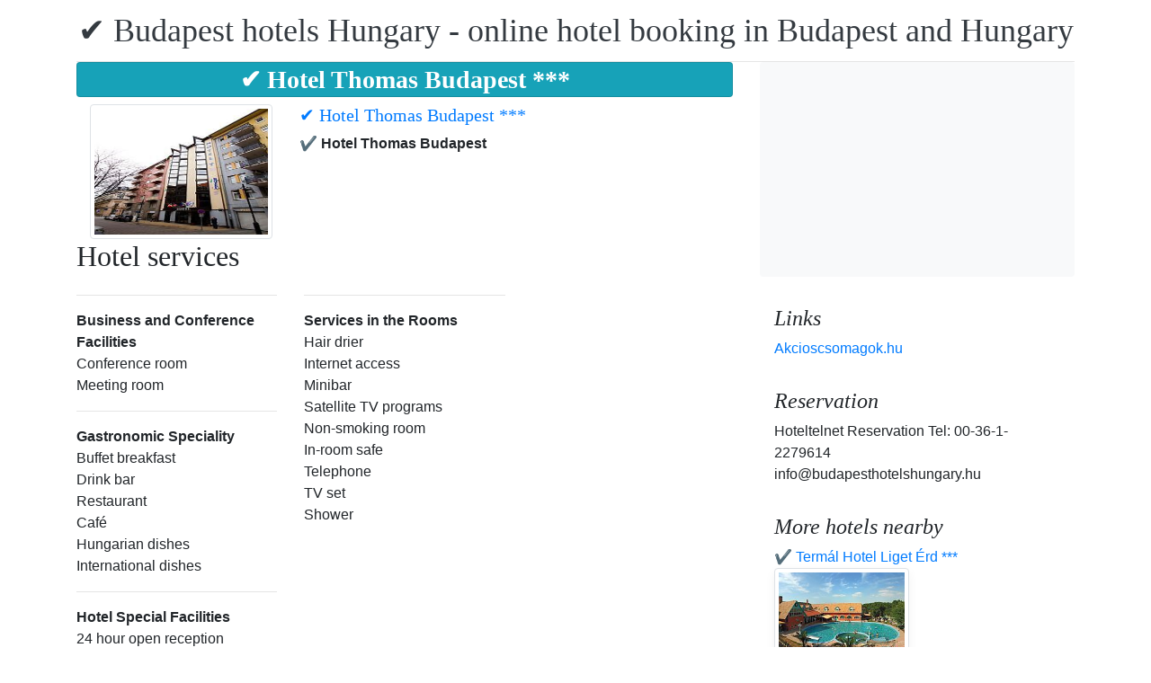

--- FILE ---
content_type: text/html; charset=UTF-8
request_url: https://www.booking.com/flexiproduct.html?product=nsb&w=315&h=200&lang=en-US%40posix&aid=1853353&target_aid=1853353&fid=1769757266831&affiliate-link=widget1&
body_size: 1820
content:
<!DOCTYPE html>
<html lang="en">
<head>
    <meta charset="utf-8">
    <meta name="viewport" content="width=device-width, initial-scale=1">
    <title></title>
    <style>
        body {
            font-family: "Arial";
        }
    </style>
    <script type="text/javascript">
    window.awsWafCookieDomainList = ['booking.com'];
    window.gokuProps = {
"key":"AQIDAHjcYu/GjX+QlghicBgQ/7bFaQZ+m5FKCMDnO+vTbNg96AE+3PIzueJzgNQj9+QMRk5nAAAAfjB8BgkqhkiG9w0BBwagbzBtAgEAMGgGCSqGSIb3DQEHATAeBglghkgBZQMEAS4wEQQMJn6mAT/20mJKwxseAgEQgDuDUDB6mgzM+zHUHJS6wDTPB3Q2ncFvF8q4Hr7xqRmkaxf5g97EpA2B240DyFHO3P+dA7cbgp7Go/jL2Q==",
          "iv":"D5496gB9tQAACdfp",
          "context":"V1gV2xsdgBVzgsUpmu6afOkHjiGsodNrM9LjXcmsDBqF8EOuc/8hkuQ4PiVIOgB3zl0yxQe/oTvKuXVt3qdMyzPLz90LxCZtL31l1ExnxLkwK2wQtMlNco0U9ApXm6Yb/QuMZW2bYFU6CkrJ2W6FYrkvAydboHFEay+FcI7jIRJpJwFa+cyxNpwGvmY9ytXQf0XmRkN8P6QanUXC9CmlMsCQEX/RpLiICaA1bxl6bdnP79q9JnBCLtDNhEHu+4wS26PWyvw2lwCpRFtC2Wujfl4CabNwqyXAUxcMp4ht3M9Xi9xxRCQsSjr5Q47kATSCrAMzgcQdFQWBougvyDpNAzIufaIQgWtD0pVhN/q3hytqVa/LZ9Hmsg=="
};
    </script>
    <script src="https://d8c14d4960ca.337f8b16.us-east-2.token.awswaf.com/d8c14d4960ca/a18a4859af9c/f81f84a03d17/challenge.js"></script>
</head>
<body>
    <div id="challenge-container"></div>
    <script type="text/javascript">
        AwsWafIntegration.saveReferrer();
        AwsWafIntegration.checkForceRefresh().then((forceRefresh) => {
            if (forceRefresh) {
                AwsWafIntegration.forceRefreshToken().then(() => {
                    window.location.reload(true);
                });
            } else {
                AwsWafIntegration.getToken().then(() => {
                    window.location.reload(true);
                });
            }
        });
    </script>
    <noscript>
        <h1>JavaScript is disabled</h1>
        In order to continue, we need to verify that you're not a robot.
        This requires JavaScript. Enable JavaScript and then reload the page.
    </noscript>
</body>
</html>